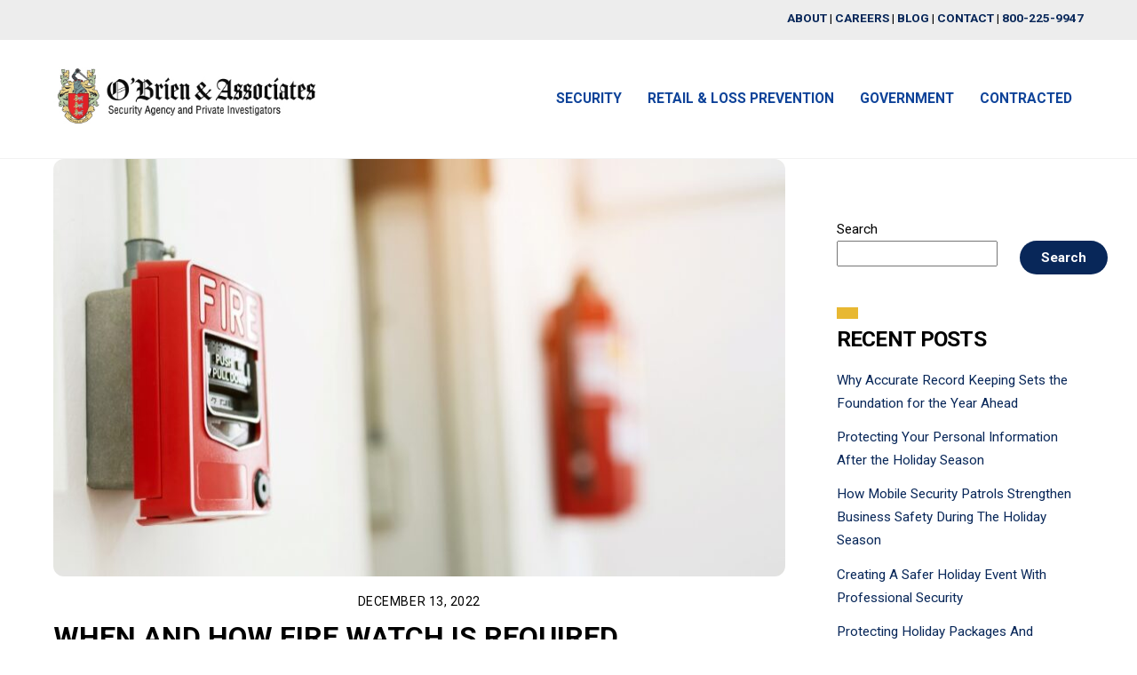

--- FILE ---
content_type: text/html; charset=UTF-8
request_url: https://obrien-and-associates.com/blog/when-and-how-fire-watch-is-required/
body_size: 17870
content:
<!DOCTYPE html>
<html lang="en-US">
<head>
        <meta charset="UTF-8">
        <meta name="viewport" content="width=device-width, initial-scale=1, minimum-scale=1">
        <style id="tb_inline_styles" data-no-optimize="1">.tb_animation_on{overflow-x:hidden}.themify_builder .wow{visibility:hidden;animation-fill-mode:both}[data-tf-animation]{will-change:transform,opacity,visibility}.themify_builder .tf_lax_done{transition-duration:.8s;transition-timing-function:cubic-bezier(.165,.84,.44,1)}[data-sticky-active].tb_sticky_scroll_active{z-index:1}[data-sticky-active].tb_sticky_scroll_active .hide-on-stick{display:none}@media(min-width:1025px){.hide-desktop{width:0!important;height:0!important;padding:0!important;visibility:hidden!important;margin:0!important;display:table-column!important;background:0!important;content-visibility:hidden;overflow:hidden!important}}@media(min-width:769px) and (max-width:1024px){.hide-tablet_landscape{width:0!important;height:0!important;padding:0!important;visibility:hidden!important;margin:0!important;display:table-column!important;background:0!important;content-visibility:hidden;overflow:hidden!important}}@media(min-width:601px) and (max-width:768px){.hide-tablet{width:0!important;height:0!important;padding:0!important;visibility:hidden!important;margin:0!important;display:table-column!important;background:0!important;content-visibility:hidden;overflow:hidden!important}}@media(max-width:600px){.hide-mobile{width:0!important;height:0!important;padding:0!important;visibility:hidden!important;margin:0!important;display:table-column!important;background:0!important;content-visibility:hidden;overflow:hidden!important}}@media(max-width:768px){div.module-gallery-grid{--galn:var(--galt)}}@media(max-width:600px){
                .themify_map.tf_map_loaded{width:100%!important}
                .ui.builder_button,.ui.nav li a{padding:.525em 1.15em}
                .fullheight>.row_inner:not(.tb_col_count_1){min-height:0}
                div.module-gallery-grid{--galn:var(--galm);gap:8px}
            }</style><noscript><style>.themify_builder .wow,.wow .tf_lazy{visibility:visible!important}</style></noscript>            <style id="tf_lazy_style" data-no-optimize="1">
                .tf_svg_lazy{
                    content-visibility:auto;
                    background-size:100% 25%!important;
                    background-repeat:no-repeat!important;
                    background-position:0 0, 0 33.4%,0 66.6%,0 100%!important;
                    transition:filter .3s linear!important;
                    filter:blur(25px)!important;                    transform:translateZ(0)
                }
                .tf_svg_lazy_loaded{
                    filter:blur(0)!important
                }
                [data-lazy]:is(.module,.module_row:not(.tb_first)),.module[data-lazy] .ui,.module_row[data-lazy]:not(.tb_first):is(>.row_inner,.module_column[data-lazy],.module_subrow[data-lazy]){
                    background-image:none!important
                }
            </style>
            <noscript>
                <style>
                    .tf_svg_lazy{
                        display:none!important
                    }
                </style>
            </noscript>
                    <style id="tf_lazy_common" data-no-optimize="1">
                        img{
                max-width:100%;
                height:auto
            }
                                    :where(.tf_in_flx,.tf_flx){display:inline-flex;flex-wrap:wrap;place-items:center}
            .tf_fa,:is(em,i) tf-lottie{display:inline-block;vertical-align:middle}:is(em,i) tf-lottie{width:1.5em;height:1.5em}.tf_fa{width:1em;height:1em;stroke-width:0;stroke:currentColor;overflow:visible;fill:currentColor;pointer-events:none;text-rendering:optimizeSpeed;buffered-rendering:static}#tf_svg symbol{overflow:visible}:where(.tf_lazy){position:relative;visibility:visible;display:block;opacity:.3}.wow .tf_lazy:not(.tf_swiper-slide){visibility:hidden;opacity:1}div.tf_audio_lazy audio{visibility:hidden;height:0;display:inline}.mejs-container{visibility:visible}.tf_iframe_lazy{transition:opacity .3s ease-in-out;min-height:10px}:where(.tf_flx),.tf_swiper-wrapper{display:flex}.tf_swiper-slide{flex-shrink:0;opacity:0;width:100%;height:100%}.tf_swiper-wrapper>br,.tf_lazy.tf_swiper-wrapper .tf_lazy:after,.tf_lazy.tf_swiper-wrapper .tf_lazy:before{display:none}.tf_lazy:after,.tf_lazy:before{content:'';display:inline-block;position:absolute;width:10px!important;height:10px!important;margin:0 3px;top:50%!important;inset-inline:auto 50%!important;border-radius:100%;background-color:currentColor;visibility:visible;animation:tf-hrz-loader infinite .75s cubic-bezier(.2,.68,.18,1.08)}.tf_lazy:after{width:6px!important;height:6px!important;inset-inline:50% auto!important;margin-top:3px;animation-delay:-.4s}@keyframes tf-hrz-loader{0%,100%{transform:scale(1);opacity:1}50%{transform:scale(.1);opacity:.6}}.tf_lazy_lightbox{position:fixed;background:rgba(11,11,11,.8);color:#ccc;top:0;left:0;display:flex;align-items:center;justify-content:center;z-index:999}.tf_lazy_lightbox .tf_lazy:after,.tf_lazy_lightbox .tf_lazy:before{background:#fff}.tf_vd_lazy,tf-lottie{display:flex;flex-wrap:wrap}tf-lottie{aspect-ratio:1.777}.tf_w.tf_vd_lazy video{width:100%;height:auto;position:static;object-fit:cover}
        </style>
        <link type="image/png" href="/wp-content/uploads/2022/06/obrien-and-associates-private-detective-and-security-agency-logo-favicon.png" rel="apple-touch-icon" /><link type="image/png" href="/wp-content/uploads/2022/06/obrien-and-associates-private-detective-and-security-agency-logo-favicon.png" rel="icon" /><meta name='robots' content='index, follow, max-image-preview:large, max-snippet:-1, max-video-preview:-1' />

	<!-- This site is optimized with the Yoast SEO plugin v26.8 - https://yoast.com/product/yoast-seo-wordpress/ -->
	<title>Fire Watch Procedures For Businesses</title>
	<meta name="description" content="A well-organized fire watch keeps a close eye on structures during risky activities or while fire protection impairments are corrected." />
	<link rel="canonical" href="https://obrien-and-associates.com/blog/when-and-how-fire-watch-is-required/" />
	<meta property="og:locale" content="en_US" />
	<meta property="og:type" content="article" />
	<meta property="og:title" content="Fire Watch Procedures For Businesses" />
	<meta property="og:description" content="A well-organized fire watch keeps a close eye on structures during risky activities or while fire protection impairments are corrected." />
	<meta property="og:url" content="https://obrien-and-associates.com/blog/when-and-how-fire-watch-is-required/" />
	<meta property="og:site_name" content="O&#039;Brien &amp; Associates" />
	<meta property="article:published_time" content="2022-12-13T15:00:26+00:00" />
	<meta property="article:modified_time" content="2024-09-23T19:55:19+00:00" />
	<meta property="og:image" content="https://obrien-and-associates.com/wp-content/uploads/2022/12/obrien-and-associates-fire-alarm-safety-fire-watch.jpg" />
	<meta property="og:image:width" content="1024" />
	<meta property="og:image:height" content="585" />
	<meta property="og:image:type" content="image/jpeg" />
	<meta name="author" content="BLUs3curity22" />
	<meta name="twitter:card" content="summary_large_image" />
	<meta name="twitter:label1" content="Written by" />
	<meta name="twitter:data1" content="BLUs3curity22" />
	<meta name="twitter:label2" content="Est. reading time" />
	<meta name="twitter:data2" content="10 minutes" />
	<script type="application/ld+json" class="yoast-schema-graph">{"@context":"https://schema.org","@graph":[{"@type":"Article","@id":"https://obrien-and-associates.com/blog/when-and-how-fire-watch-is-required/#article","isPartOf":{"@id":"https://obrien-and-associates.com/blog/when-and-how-fire-watch-is-required/"},"author":{"name":"BLUs3curity22","@id":"https://obrien-and-associates.com/#/schema/person/ead03fc72ff9a81173fe3b39a061bcb0"},"headline":"When And How Fire Watch Is Required","datePublished":"2022-12-13T15:00:26+00:00","dateModified":"2024-09-23T19:55:19+00:00","mainEntityOfPage":{"@id":"https://obrien-and-associates.com/blog/when-and-how-fire-watch-is-required/"},"wordCount":2804,"image":{"@id":"https://obrien-and-associates.com/blog/when-and-how-fire-watch-is-required/#primaryimage"},"thumbnailUrl":"https://obrien-and-associates.com/wp-content/uploads/2022/12/obrien-and-associates-fire-alarm-safety-fire-watch.jpg","articleSection":["CONTRACTED","RESOURCES"],"inLanguage":"en-US"},{"@type":"WebPage","@id":"https://obrien-and-associates.com/blog/when-and-how-fire-watch-is-required/","url":"https://obrien-and-associates.com/blog/when-and-how-fire-watch-is-required/","name":"Fire Watch Procedures For Businesses","isPartOf":{"@id":"https://obrien-and-associates.com/#website"},"primaryImageOfPage":{"@id":"https://obrien-and-associates.com/blog/when-and-how-fire-watch-is-required/#primaryimage"},"image":{"@id":"https://obrien-and-associates.com/blog/when-and-how-fire-watch-is-required/#primaryimage"},"thumbnailUrl":"https://obrien-and-associates.com/wp-content/uploads/2022/12/obrien-and-associates-fire-alarm-safety-fire-watch.jpg","datePublished":"2022-12-13T15:00:26+00:00","dateModified":"2024-09-23T19:55:19+00:00","author":{"@id":"https://obrien-and-associates.com/#/schema/person/ead03fc72ff9a81173fe3b39a061bcb0"},"description":"A well-organized fire watch keeps a close eye on structures during risky activities or while fire protection impairments are corrected.","breadcrumb":{"@id":"https://obrien-and-associates.com/blog/when-and-how-fire-watch-is-required/#breadcrumb"},"inLanguage":"en-US","potentialAction":[{"@type":"ReadAction","target":["https://obrien-and-associates.com/blog/when-and-how-fire-watch-is-required/"]}]},{"@type":"ImageObject","inLanguage":"en-US","@id":"https://obrien-and-associates.com/blog/when-and-how-fire-watch-is-required/#primaryimage","url":"https://obrien-and-associates.com/wp-content/uploads/2022/12/obrien-and-associates-fire-alarm-safety-fire-watch.jpg","contentUrl":"https://obrien-and-associates.com/wp-content/uploads/2022/12/obrien-and-associates-fire-alarm-safety-fire-watch.jpg","width":1024,"height":585,"caption":"A fire alarm pull station for fire watch protocols."},{"@type":"BreadcrumbList","@id":"https://obrien-and-associates.com/blog/when-and-how-fire-watch-is-required/#breadcrumb","itemListElement":[{"@type":"ListItem","position":1,"name":"Home","item":"https://obrien-and-associates.com/"},{"@type":"ListItem","position":2,"name":"When And How Fire Watch Is Required"}]},{"@type":"WebSite","@id":"https://obrien-and-associates.com/#website","url":"https://obrien-and-associates.com/","name":"O&#039;Brien &amp; Associates","description":"","potentialAction":[{"@type":"SearchAction","target":{"@type":"EntryPoint","urlTemplate":"https://obrien-and-associates.com/?s={search_term_string}"},"query-input":{"@type":"PropertyValueSpecification","valueRequired":true,"valueName":"search_term_string"}}],"inLanguage":"en-US"},{"@type":"Person","@id":"https://obrien-and-associates.com/#/schema/person/ead03fc72ff9a81173fe3b39a061bcb0","name":"BLUs3curity22","sameAs":["http://dev.obrien-and-associates.com"],"url":"https://obrien-and-associates.com/blog/author/blus3curity22/"}]}</script>
	<!-- / Yoast SEO plugin. -->


<link rel="alternate" type="application/rss+xml" title="O&#039;Brien &amp; Associates &raquo; Feed" href="https://obrien-and-associates.com/feed/" />
<link rel="alternate" type="application/rss+xml" title="O&#039;Brien &amp; Associates &raquo; Comments Feed" href="https://obrien-and-associates.com/comments/feed/" />
<link rel="alternate" title="oEmbed (JSON)" type="application/json+oembed" href="https://obrien-and-associates.com/wp-json/oembed/1.0/embed?url=https%3A%2F%2Fobrien-and-associates.com%2Fblog%2Fwhen-and-how-fire-watch-is-required%2F" />
<link rel="alternate" title="oEmbed (XML)" type="text/xml+oembed" href="https://obrien-and-associates.com/wp-json/oembed/1.0/embed?url=https%3A%2F%2Fobrien-and-associates.com%2Fblog%2Fwhen-and-how-fire-watch-is-required%2F&#038;format=xml" />
<style id='wp-img-auto-sizes-contain-inline-css'>
img:is([sizes=auto i],[sizes^="auto," i]){contain-intrinsic-size:3000px 1500px}
/*# sourceURL=wp-img-auto-sizes-contain-inline-css */
</style>
<style id='global-styles-inline-css'>
:root{--wp--preset--aspect-ratio--square: 1;--wp--preset--aspect-ratio--4-3: 4/3;--wp--preset--aspect-ratio--3-4: 3/4;--wp--preset--aspect-ratio--3-2: 3/2;--wp--preset--aspect-ratio--2-3: 2/3;--wp--preset--aspect-ratio--16-9: 16/9;--wp--preset--aspect-ratio--9-16: 9/16;--wp--preset--color--black: #000000;--wp--preset--color--cyan-bluish-gray: #abb8c3;--wp--preset--color--white: #ffffff;--wp--preset--color--pale-pink: #f78da7;--wp--preset--color--vivid-red: #cf2e2e;--wp--preset--color--luminous-vivid-orange: #ff6900;--wp--preset--color--luminous-vivid-amber: #fcb900;--wp--preset--color--light-green-cyan: #7bdcb5;--wp--preset--color--vivid-green-cyan: #00d084;--wp--preset--color--pale-cyan-blue: #8ed1fc;--wp--preset--color--vivid-cyan-blue: #0693e3;--wp--preset--color--vivid-purple: #9b51e0;--wp--preset--gradient--vivid-cyan-blue-to-vivid-purple: linear-gradient(135deg,rgb(6,147,227) 0%,rgb(155,81,224) 100%);--wp--preset--gradient--light-green-cyan-to-vivid-green-cyan: linear-gradient(135deg,rgb(122,220,180) 0%,rgb(0,208,130) 100%);--wp--preset--gradient--luminous-vivid-amber-to-luminous-vivid-orange: linear-gradient(135deg,rgb(252,185,0) 0%,rgb(255,105,0) 100%);--wp--preset--gradient--luminous-vivid-orange-to-vivid-red: linear-gradient(135deg,rgb(255,105,0) 0%,rgb(207,46,46) 100%);--wp--preset--gradient--very-light-gray-to-cyan-bluish-gray: linear-gradient(135deg,rgb(238,238,238) 0%,rgb(169,184,195) 100%);--wp--preset--gradient--cool-to-warm-spectrum: linear-gradient(135deg,rgb(74,234,220) 0%,rgb(151,120,209) 20%,rgb(207,42,186) 40%,rgb(238,44,130) 60%,rgb(251,105,98) 80%,rgb(254,248,76) 100%);--wp--preset--gradient--blush-light-purple: linear-gradient(135deg,rgb(255,206,236) 0%,rgb(152,150,240) 100%);--wp--preset--gradient--blush-bordeaux: linear-gradient(135deg,rgb(254,205,165) 0%,rgb(254,45,45) 50%,rgb(107,0,62) 100%);--wp--preset--gradient--luminous-dusk: linear-gradient(135deg,rgb(255,203,112) 0%,rgb(199,81,192) 50%,rgb(65,88,208) 100%);--wp--preset--gradient--pale-ocean: linear-gradient(135deg,rgb(255,245,203) 0%,rgb(182,227,212) 50%,rgb(51,167,181) 100%);--wp--preset--gradient--electric-grass: linear-gradient(135deg,rgb(202,248,128) 0%,rgb(113,206,126) 100%);--wp--preset--gradient--midnight: linear-gradient(135deg,rgb(2,3,129) 0%,rgb(40,116,252) 100%);--wp--preset--font-size--small: 13px;--wp--preset--font-size--medium: clamp(14px, 0.875rem + ((1vw - 3.2px) * 0.469), 20px);--wp--preset--font-size--large: clamp(22.041px, 1.378rem + ((1vw - 3.2px) * 1.091), 36px);--wp--preset--font-size--x-large: clamp(25.014px, 1.563rem + ((1vw - 3.2px) * 1.327), 42px);--wp--preset--font-family--system-font: -apple-system,BlinkMacSystemFont,"Segoe UI",Roboto,Oxygen-Sans,Ubuntu,Cantarell,"Helvetica Neue",sans-serif;--wp--preset--spacing--20: 0.44rem;--wp--preset--spacing--30: 0.67rem;--wp--preset--spacing--40: 1rem;--wp--preset--spacing--50: 1.5rem;--wp--preset--spacing--60: 2.25rem;--wp--preset--spacing--70: 3.38rem;--wp--preset--spacing--80: 5.06rem;--wp--preset--shadow--natural: 6px 6px 9px rgba(0, 0, 0, 0.2);--wp--preset--shadow--deep: 12px 12px 50px rgba(0, 0, 0, 0.4);--wp--preset--shadow--sharp: 6px 6px 0px rgba(0, 0, 0, 0.2);--wp--preset--shadow--outlined: 6px 6px 0px -3px rgb(255, 255, 255), 6px 6px rgb(0, 0, 0);--wp--preset--shadow--crisp: 6px 6px 0px rgb(0, 0, 0);}:where(body) { margin: 0; }.wp-site-blocks > .alignleft { float: left; margin-right: 2em; }.wp-site-blocks > .alignright { float: right; margin-left: 2em; }.wp-site-blocks > .aligncenter { justify-content: center; margin-left: auto; margin-right: auto; }:where(.wp-site-blocks) > * { margin-block-start: 24px; margin-block-end: 0; }:where(.wp-site-blocks) > :first-child { margin-block-start: 0; }:where(.wp-site-blocks) > :last-child { margin-block-end: 0; }:root { --wp--style--block-gap: 24px; }:root :where(.is-layout-flow) > :first-child{margin-block-start: 0;}:root :where(.is-layout-flow) > :last-child{margin-block-end: 0;}:root :where(.is-layout-flow) > *{margin-block-start: 24px;margin-block-end: 0;}:root :where(.is-layout-constrained) > :first-child{margin-block-start: 0;}:root :where(.is-layout-constrained) > :last-child{margin-block-end: 0;}:root :where(.is-layout-constrained) > *{margin-block-start: 24px;margin-block-end: 0;}:root :where(.is-layout-flex){gap: 24px;}:root :where(.is-layout-grid){gap: 24px;}.is-layout-flow > .alignleft{float: left;margin-inline-start: 0;margin-inline-end: 2em;}.is-layout-flow > .alignright{float: right;margin-inline-start: 2em;margin-inline-end: 0;}.is-layout-flow > .aligncenter{margin-left: auto !important;margin-right: auto !important;}.is-layout-constrained > .alignleft{float: left;margin-inline-start: 0;margin-inline-end: 2em;}.is-layout-constrained > .alignright{float: right;margin-inline-start: 2em;margin-inline-end: 0;}.is-layout-constrained > .aligncenter{margin-left: auto !important;margin-right: auto !important;}.is-layout-constrained > :where(:not(.alignleft):not(.alignright):not(.alignfull)){margin-left: auto !important;margin-right: auto !important;}body .is-layout-flex{display: flex;}.is-layout-flex{flex-wrap: wrap;align-items: center;}.is-layout-flex > :is(*, div){margin: 0;}body .is-layout-grid{display: grid;}.is-layout-grid > :is(*, div){margin: 0;}body{font-family: var(--wp--preset--font-family--system-font);font-size: var(--wp--preset--font-size--medium);line-height: 1.6;padding-top: 0px;padding-right: 0px;padding-bottom: 0px;padding-left: 0px;}a:where(:not(.wp-element-button)){text-decoration: underline;}:root :where(.wp-element-button, .wp-block-button__link){background-color: #32373c;border-width: 0;color: #fff;font-family: inherit;font-size: inherit;font-style: inherit;font-weight: inherit;letter-spacing: inherit;line-height: inherit;padding-top: calc(0.667em + 2px);padding-right: calc(1.333em + 2px);padding-bottom: calc(0.667em + 2px);padding-left: calc(1.333em + 2px);text-decoration: none;text-transform: inherit;}.has-black-color{color: var(--wp--preset--color--black) !important;}.has-cyan-bluish-gray-color{color: var(--wp--preset--color--cyan-bluish-gray) !important;}.has-white-color{color: var(--wp--preset--color--white) !important;}.has-pale-pink-color{color: var(--wp--preset--color--pale-pink) !important;}.has-vivid-red-color{color: var(--wp--preset--color--vivid-red) !important;}.has-luminous-vivid-orange-color{color: var(--wp--preset--color--luminous-vivid-orange) !important;}.has-luminous-vivid-amber-color{color: var(--wp--preset--color--luminous-vivid-amber) !important;}.has-light-green-cyan-color{color: var(--wp--preset--color--light-green-cyan) !important;}.has-vivid-green-cyan-color{color: var(--wp--preset--color--vivid-green-cyan) !important;}.has-pale-cyan-blue-color{color: var(--wp--preset--color--pale-cyan-blue) !important;}.has-vivid-cyan-blue-color{color: var(--wp--preset--color--vivid-cyan-blue) !important;}.has-vivid-purple-color{color: var(--wp--preset--color--vivid-purple) !important;}.has-black-background-color{background-color: var(--wp--preset--color--black) !important;}.has-cyan-bluish-gray-background-color{background-color: var(--wp--preset--color--cyan-bluish-gray) !important;}.has-white-background-color{background-color: var(--wp--preset--color--white) !important;}.has-pale-pink-background-color{background-color: var(--wp--preset--color--pale-pink) !important;}.has-vivid-red-background-color{background-color: var(--wp--preset--color--vivid-red) !important;}.has-luminous-vivid-orange-background-color{background-color: var(--wp--preset--color--luminous-vivid-orange) !important;}.has-luminous-vivid-amber-background-color{background-color: var(--wp--preset--color--luminous-vivid-amber) !important;}.has-light-green-cyan-background-color{background-color: var(--wp--preset--color--light-green-cyan) !important;}.has-vivid-green-cyan-background-color{background-color: var(--wp--preset--color--vivid-green-cyan) !important;}.has-pale-cyan-blue-background-color{background-color: var(--wp--preset--color--pale-cyan-blue) !important;}.has-vivid-cyan-blue-background-color{background-color: var(--wp--preset--color--vivid-cyan-blue) !important;}.has-vivid-purple-background-color{background-color: var(--wp--preset--color--vivid-purple) !important;}.has-black-border-color{border-color: var(--wp--preset--color--black) !important;}.has-cyan-bluish-gray-border-color{border-color: var(--wp--preset--color--cyan-bluish-gray) !important;}.has-white-border-color{border-color: var(--wp--preset--color--white) !important;}.has-pale-pink-border-color{border-color: var(--wp--preset--color--pale-pink) !important;}.has-vivid-red-border-color{border-color: var(--wp--preset--color--vivid-red) !important;}.has-luminous-vivid-orange-border-color{border-color: var(--wp--preset--color--luminous-vivid-orange) !important;}.has-luminous-vivid-amber-border-color{border-color: var(--wp--preset--color--luminous-vivid-amber) !important;}.has-light-green-cyan-border-color{border-color: var(--wp--preset--color--light-green-cyan) !important;}.has-vivid-green-cyan-border-color{border-color: var(--wp--preset--color--vivid-green-cyan) !important;}.has-pale-cyan-blue-border-color{border-color: var(--wp--preset--color--pale-cyan-blue) !important;}.has-vivid-cyan-blue-border-color{border-color: var(--wp--preset--color--vivid-cyan-blue) !important;}.has-vivid-purple-border-color{border-color: var(--wp--preset--color--vivid-purple) !important;}.has-vivid-cyan-blue-to-vivid-purple-gradient-background{background: var(--wp--preset--gradient--vivid-cyan-blue-to-vivid-purple) !important;}.has-light-green-cyan-to-vivid-green-cyan-gradient-background{background: var(--wp--preset--gradient--light-green-cyan-to-vivid-green-cyan) !important;}.has-luminous-vivid-amber-to-luminous-vivid-orange-gradient-background{background: var(--wp--preset--gradient--luminous-vivid-amber-to-luminous-vivid-orange) !important;}.has-luminous-vivid-orange-to-vivid-red-gradient-background{background: var(--wp--preset--gradient--luminous-vivid-orange-to-vivid-red) !important;}.has-very-light-gray-to-cyan-bluish-gray-gradient-background{background: var(--wp--preset--gradient--very-light-gray-to-cyan-bluish-gray) !important;}.has-cool-to-warm-spectrum-gradient-background{background: var(--wp--preset--gradient--cool-to-warm-spectrum) !important;}.has-blush-light-purple-gradient-background{background: var(--wp--preset--gradient--blush-light-purple) !important;}.has-blush-bordeaux-gradient-background{background: var(--wp--preset--gradient--blush-bordeaux) !important;}.has-luminous-dusk-gradient-background{background: var(--wp--preset--gradient--luminous-dusk) !important;}.has-pale-ocean-gradient-background{background: var(--wp--preset--gradient--pale-ocean) !important;}.has-electric-grass-gradient-background{background: var(--wp--preset--gradient--electric-grass) !important;}.has-midnight-gradient-background{background: var(--wp--preset--gradient--midnight) !important;}.has-small-font-size{font-size: var(--wp--preset--font-size--small) !important;}.has-medium-font-size{font-size: var(--wp--preset--font-size--medium) !important;}.has-large-font-size{font-size: var(--wp--preset--font-size--large) !important;}.has-x-large-font-size{font-size: var(--wp--preset--font-size--x-large) !important;}.has-system-font-font-family{font-family: var(--wp--preset--font-family--system-font) !important;}
:root :where(.wp-block-pullquote){font-size: clamp(0.984em, 0.984rem + ((1vw - 0.2em) * 0.645), 1.5em);line-height: 1.6;}
/*# sourceURL=global-styles-inline-css */
</style>
<script src="https://obrien-and-associates.com/wp-includes/js/jquery/jquery.min.js?ver=3.7.1" id="jquery-core-js"></script>
<script src="https://obrien-and-associates.com/wp-includes/js/jquery/jquery-migrate.min.js?ver=3.4.1" id="jquery-migrate-js"></script>
<link rel="https://api.w.org/" href="https://obrien-and-associates.com/wp-json/" /><link rel="alternate" title="JSON" type="application/json" href="https://obrien-and-associates.com/wp-json/wp/v2/posts/853" /><link rel="EditURI" type="application/rsd+xml" title="RSD" href="https://obrien-and-associates.com/xmlrpc.php?rsd" />
<meta name="generator" content="WordPress 6.9" />
<link rel='shortlink' href='https://obrien-and-associates.com/?p=853' />

	<style>
	@keyframes themifyAnimatedBG{
		0%{background-color:#33baab}100%{background-color:#e33b9e}50%{background-color:#4961d7}33.3%{background-color:#2ea85c}25%{background-color:#2bb8ed}20%{background-color:#dd5135}
	}
	.module_row.animated-bg{
		animation:themifyAnimatedBG 30000ms infinite alternate
	}
	</style>
	<!-- Google tag (gtag.js) -->
<script async src="https://www.googletagmanager.com/gtag/js?id=G-N0THPCZKNM"></script>
<script>
  window.dataLayer = window.dataLayer || [];
  function gtag(){dataLayer.push(arguments);}
  gtag('js', new Date());

  gtag('config', 'G-N0THPCZKNM');
</script>
<link rel="preconnect" href="https://fonts.googleapis.com">
<link rel="preconnect" href="https://fonts.gstatic.com" crossorigin>
<link href="https://fonts.googleapis.com/css2?family=Roboto:ital,wght@0,100..900;1,100..900&display=swap" rel="stylesheet"><link rel="prefetch" href="https://obrien-and-associates.com/wp-content/themes/themify-ultra/js/themify-script.js?ver=8.0.8" as="script" fetchpriority="low"><link rel="prefetch" href="https://obrien-and-associates.com/wp-content/themes/themify-ultra/themify/js/modules/themify-sidemenu.js?ver=8.2.0" as="script" fetchpriority="low"><link rel="preload" href="https://obrien-and-associates.com/wp-content/uploads/2024/06/obrien-and-associates-security-agency-and-private-investigators-logo.jpg" as="image"><style id="tf_gf_fonts_style">@font-face{font-family:'Public Sans';font-style:italic;font-display:swap;src:url(https://fonts.gstatic.com/s/publicsans/v20/ijwTs572Xtc6ZYQws9YVwnNDTJPax9k0.woff2) format('woff2');unicode-range:U+0102-0103,U+0110-0111,U+0128-0129,U+0168-0169,U+01A0-01A1,U+01AF-01B0,U+0300-0301,U+0303-0304,U+0308-0309,U+0323,U+0329,U+1EA0-1EF9,U+20AB;}@font-face{font-family:'Public Sans';font-style:italic;font-display:swap;src:url(https://fonts.gstatic.com/s/publicsans/v20/ijwTs572Xtc6ZYQws9YVwnNDTJLax9k0.woff2) format('woff2');unicode-range:U+0100-02BA,U+02BD-02C5,U+02C7-02CC,U+02CE-02D7,U+02DD-02FF,U+0304,U+0308,U+0329,U+1D00-1DBF,U+1E00-1E9F,U+1EF2-1EFF,U+2020,U+20A0-20AB,U+20AD-20C0,U+2113,U+2C60-2C7F,U+A720-A7FF;}@font-face{font-family:'Public Sans';font-style:italic;font-display:swap;src:url(https://fonts.gstatic.com/s/publicsans/v20/ijwTs572Xtc6ZYQws9YVwnNDTJzaxw.woff2) format('woff2');unicode-range:U+0000-00FF,U+0131,U+0152-0153,U+02BB-02BC,U+02C6,U+02DA,U+02DC,U+0304,U+0308,U+0329,U+2000-206F,U+20AC,U+2122,U+2191,U+2193,U+2212,U+2215,U+FEFF,U+FFFD;}@font-face{font-family:'Public Sans';font-style:italic;font-weight:600;font-display:swap;src:url(https://fonts.gstatic.com/s/publicsans/v20/ijwTs572Xtc6ZYQws9YVwnNDTJPax9k0.woff2) format('woff2');unicode-range:U+0102-0103,U+0110-0111,U+0128-0129,U+0168-0169,U+01A0-01A1,U+01AF-01B0,U+0300-0301,U+0303-0304,U+0308-0309,U+0323,U+0329,U+1EA0-1EF9,U+20AB;}@font-face{font-family:'Public Sans';font-style:italic;font-weight:600;font-display:swap;src:url(https://fonts.gstatic.com/s/publicsans/v20/ijwTs572Xtc6ZYQws9YVwnNDTJLax9k0.woff2) format('woff2');unicode-range:U+0100-02BA,U+02BD-02C5,U+02C7-02CC,U+02CE-02D7,U+02DD-02FF,U+0304,U+0308,U+0329,U+1D00-1DBF,U+1E00-1E9F,U+1EF2-1EFF,U+2020,U+20A0-20AB,U+20AD-20C0,U+2113,U+2C60-2C7F,U+A720-A7FF;}@font-face{font-family:'Public Sans';font-style:italic;font-weight:600;font-display:swap;src:url(https://fonts.gstatic.com/s/publicsans/v20/ijwTs572Xtc6ZYQws9YVwnNDTJzaxw.woff2) format('woff2');unicode-range:U+0000-00FF,U+0131,U+0152-0153,U+02BB-02BC,U+02C6,U+02DA,U+02DC,U+0304,U+0308,U+0329,U+2000-206F,U+20AC,U+2122,U+2191,U+2193,U+2212,U+2215,U+FEFF,U+FFFD;}@font-face{font-family:'Public Sans';font-style:italic;font-weight:700;font-display:swap;src:url(https://fonts.gstatic.com/s/publicsans/v20/ijwTs572Xtc6ZYQws9YVwnNDTJPax9k0.woff2) format('woff2');unicode-range:U+0102-0103,U+0110-0111,U+0128-0129,U+0168-0169,U+01A0-01A1,U+01AF-01B0,U+0300-0301,U+0303-0304,U+0308-0309,U+0323,U+0329,U+1EA0-1EF9,U+20AB;}@font-face{font-family:'Public Sans';font-style:italic;font-weight:700;font-display:swap;src:url(https://fonts.gstatic.com/s/publicsans/v20/ijwTs572Xtc6ZYQws9YVwnNDTJLax9k0.woff2) format('woff2');unicode-range:U+0100-02BA,U+02BD-02C5,U+02C7-02CC,U+02CE-02D7,U+02DD-02FF,U+0304,U+0308,U+0329,U+1D00-1DBF,U+1E00-1E9F,U+1EF2-1EFF,U+2020,U+20A0-20AB,U+20AD-20C0,U+2113,U+2C60-2C7F,U+A720-A7FF;}@font-face{font-family:'Public Sans';font-style:italic;font-weight:700;font-display:swap;src:url(https://fonts.gstatic.com/s/publicsans/v20/ijwTs572Xtc6ZYQws9YVwnNDTJzaxw.woff2) format('woff2');unicode-range:U+0000-00FF,U+0131,U+0152-0153,U+02BB-02BC,U+02C6,U+02DA,U+02DC,U+0304,U+0308,U+0329,U+2000-206F,U+20AC,U+2122,U+2191,U+2193,U+2212,U+2215,U+FEFF,U+FFFD;}@font-face{font-family:'Public Sans';font-display:swap;src:url(https://fonts.gstatic.com/s/publicsans/v20/ijwRs572Xtc6ZYQws9YVwnNJfJ7Cww.woff2) format('woff2');unicode-range:U+0102-0103,U+0110-0111,U+0128-0129,U+0168-0169,U+01A0-01A1,U+01AF-01B0,U+0300-0301,U+0303-0304,U+0308-0309,U+0323,U+0329,U+1EA0-1EF9,U+20AB;}@font-face{font-family:'Public Sans';font-display:swap;src:url(https://fonts.gstatic.com/s/publicsans/v20/ijwRs572Xtc6ZYQws9YVwnNIfJ7Cww.woff2) format('woff2');unicode-range:U+0100-02BA,U+02BD-02C5,U+02C7-02CC,U+02CE-02D7,U+02DD-02FF,U+0304,U+0308,U+0329,U+1D00-1DBF,U+1E00-1E9F,U+1EF2-1EFF,U+2020,U+20A0-20AB,U+20AD-20C0,U+2113,U+2C60-2C7F,U+A720-A7FF;}@font-face{font-family:'Public Sans';font-display:swap;src:url(https://fonts.gstatic.com/s/publicsans/v20/ijwRs572Xtc6ZYQws9YVwnNGfJ4.woff2) format('woff2');unicode-range:U+0000-00FF,U+0131,U+0152-0153,U+02BB-02BC,U+02C6,U+02DA,U+02DC,U+0304,U+0308,U+0329,U+2000-206F,U+20AC,U+2122,U+2191,U+2193,U+2212,U+2215,U+FEFF,U+FFFD;}@font-face{font-family:'Public Sans';font-weight:600;font-display:swap;src:url(https://fonts.gstatic.com/s/publicsans/v20/ijwRs572Xtc6ZYQws9YVwnNJfJ7Cww.woff2) format('woff2');unicode-range:U+0102-0103,U+0110-0111,U+0128-0129,U+0168-0169,U+01A0-01A1,U+01AF-01B0,U+0300-0301,U+0303-0304,U+0308-0309,U+0323,U+0329,U+1EA0-1EF9,U+20AB;}@font-face{font-family:'Public Sans';font-weight:600;font-display:swap;src:url(https://fonts.gstatic.com/s/publicsans/v20/ijwRs572Xtc6ZYQws9YVwnNIfJ7Cww.woff2) format('woff2');unicode-range:U+0100-02BA,U+02BD-02C5,U+02C7-02CC,U+02CE-02D7,U+02DD-02FF,U+0304,U+0308,U+0329,U+1D00-1DBF,U+1E00-1E9F,U+1EF2-1EFF,U+2020,U+20A0-20AB,U+20AD-20C0,U+2113,U+2C60-2C7F,U+A720-A7FF;}@font-face{font-family:'Public Sans';font-weight:600;font-display:swap;src:url(https://fonts.gstatic.com/s/publicsans/v20/ijwRs572Xtc6ZYQws9YVwnNGfJ4.woff2) format('woff2');unicode-range:U+0000-00FF,U+0131,U+0152-0153,U+02BB-02BC,U+02C6,U+02DA,U+02DC,U+0304,U+0308,U+0329,U+2000-206F,U+20AC,U+2122,U+2191,U+2193,U+2212,U+2215,U+FEFF,U+FFFD;}@font-face{font-family:'Public Sans';font-weight:700;font-display:swap;src:url(https://fonts.gstatic.com/s/publicsans/v20/ijwRs572Xtc6ZYQws9YVwnNJfJ7Cww.woff2) format('woff2');unicode-range:U+0102-0103,U+0110-0111,U+0128-0129,U+0168-0169,U+01A0-01A1,U+01AF-01B0,U+0300-0301,U+0303-0304,U+0308-0309,U+0323,U+0329,U+1EA0-1EF9,U+20AB;}@font-face{font-family:'Public Sans';font-weight:700;font-display:swap;src:url(https://fonts.gstatic.com/s/publicsans/v20/ijwRs572Xtc6ZYQws9YVwnNIfJ7Cww.woff2) format('woff2');unicode-range:U+0100-02BA,U+02BD-02C5,U+02C7-02CC,U+02CE-02D7,U+02DD-02FF,U+0304,U+0308,U+0329,U+1D00-1DBF,U+1E00-1E9F,U+1EF2-1EFF,U+2020,U+20A0-20AB,U+20AD-20C0,U+2113,U+2C60-2C7F,U+A720-A7FF;}@font-face{font-family:'Public Sans';font-weight:700;font-display:swap;src:url(https://fonts.gstatic.com/s/publicsans/v20/ijwRs572Xtc6ZYQws9YVwnNGfJ4.woff2) format('woff2');unicode-range:U+0000-00FF,U+0131,U+0152-0153,U+02BB-02BC,U+02C6,U+02DA,U+02DC,U+0304,U+0308,U+0329,U+2000-206F,U+20AC,U+2122,U+2191,U+2193,U+2212,U+2215,U+FEFF,U+FFFD;}</style><link rel="preload" fetchpriority="high" href="https://obrien-and-associates.com/wp-content/uploads/themify-concate/1563719573/themify-3180492912.css" as="style"><link fetchpriority="high" id="themify_concate-css" rel="stylesheet" href="https://obrien-and-associates.com/wp-content/uploads/themify-concate/1563719573/themify-3180492912.css"><link rel="dns-prefetch" href="https://fonts.gstatic.com"><link rel="preconnect" href="https://www.youtube.com"><link rel="preconnect" href="https://www.google-analytics.com"></head>
<body class="wp-singular post-template-default single single-post postid-853 single-format-standard wp-theme-themify-ultra wp-child-theme-obrien-ultra skin-default sidebar1 default_width no-home tb_animation_on ready-view header-top-widgets fixed-header-enabled footer-block search-off menu-fadein-down single-classic-layout sidemenu-active">
<a class="screen-reader-text skip-to-content" href="#content">Skip to content</a><svg id="tf_svg" style="display:none"><defs></defs></svg><script> </script><div id="pagewrap" class="tf_box hfeed site">
					<div id="headerwrap"  class=' tf_box'>

			
												<div class="header-widget-full tf_clearfix">
								
		<div class="header-widget tf_clear tf_clearfix">
			<div class="header-widget-inner tf_scrollbar tf_clearfix">
									<div class=" first tf_box tf_float">
						<div id="block-35" class="widget widget_block widget_text">
<p><a href="/about-us/" data-type="URL" data-id="/about-us/">ABOUT</a> | <a href="/careers/" data-type="URL" data-id="/careers/">CAREERS</a> | <a href="/blog/">BLOG</a> | <a href="/contact/">CONTACT</a> | <a href="tel:+18002259947">800-225-9947</a></p>
</div>					</div>
							</div>
			<!-- /.header-widget-inner -->
		</div>
		<!-- /.header-widget -->

												</div>
					<!-- /header-widgets -->
							                                                    <div class="header-icons tf_hide">
                                <a id="menu-icon" class="tf_inline_b tf_text_dec" href="#mobile-menu" aria-label="Menu"><span class="menu-icon-inner tf_inline_b tf_vmiddle tf_overflow"></span><span class="screen-reader-text">Menu</span></a>
				                            </div>
                        
			<header id="header" class="tf_box pagewidth tf_clearfix" itemscope="itemscope" itemtype="https://schema.org/WPHeader">

	            
	            <div class="header-bar tf_box">
				    <div id="site-logo"><a href="https://obrien-and-associates.com" title="O&#039;Brien &amp; Associates"><img  src="https://obrien-and-associates.com/wp-content/uploads/2024/06/obrien-and-associates-security-agency-and-private-investigators-logo.jpg" alt="O&#039;Brien &amp; Associates" class="site-logo-image" data-tf-not-load="1" fetchpriority="high"></a></div>				</div>
				<!-- /.header-bar -->

									<div id="mobile-menu" class="sidemenu sidemenu-off tf_scrollbar">
												
						<div class="navbar-wrapper tf_clearfix">
                            																						<div class="social-widget tf_inline_b tf_vmiddle">
																	    								</div>
								<!-- /.social-widget -->
							
							
							
							<nav id="main-nav-wrap" itemscope="itemscope" itemtype="https://schema.org/SiteNavigationElement">
								<ul id="main-nav" class="main-nav tf_clearfix tf_box"><li  id="menu-item-37" class="menu-item-page-14 menu-item menu-item-type-post_type menu-item-object-page menu-item-37"><a  href="https://obrien-and-associates.com/security/">Security</a> </li>
<li  id="menu-item-39" class="menu-item-page-15 menu-item menu-item-type-post_type menu-item-object-page menu-item-39"><a  href="https://obrien-and-associates.com/retail-loss-prevention-security/">Retail &#038; Loss Prevention</a> </li>
<li  id="menu-item-38" class="menu-item-page-17 menu-item menu-item-type-post_type menu-item-object-page menu-item-38"><a  href="https://obrien-and-associates.com/government/">Government</a> </li>
<li  id="menu-item-36" class="menu-item-page-20 menu-item menu-item-type-post_type menu-item-object-page menu-item-36"><a  href="https://obrien-and-associates.com/contracted/">Contracted</a> </li>
</ul>							</nav>
							<!-- /#main-nav-wrap -->
                                                    </div>

						
							<a id="menu-icon-close" aria-label="Close menu" class="tf_close tf_hide" href="#"><span class="screen-reader-text">Close Menu</span></a>

																	</div><!-- #mobile-menu -->
                     					<!-- /#mobile-menu -->
				
				
				
			</header>
			<!-- /#header -->
				        
		</div>
		<!-- /#headerwrap -->
	
	<div id="body" class="tf_box tf_clear tf_mw tf_clearfix">
		
		    <!-- layout-container -->
    <div id="layout" class="pagewidth tf_box tf_clearfix">
	<!-- content -->
<main id="content" class="tf_box tf_clearfix">
        
	<article id="post-853" class="post tf_clearfix post-853 type-post status-publish format-standard has-post-thumbnail hentry category-contracted category-resources has-post-title has-post-date has-post-category has-post-tag no-post-comment no-post-author ">
	    
	                <figure class="post-image tf_clearfix">
                                                            <a href="https://obrien-and-associates.com/blog/when-and-how-fire-watch-is-required/">
                                        <img data-tf-not-load="1" decoding="async" src="https://obrien-and-associates.com/wp-content/uploads/2022/12/obrien-and-associates-fire-alarm-safety-fire-watch-824x471.jpg" width="824" height="471" class="wp-post-image wp-image-854" title="When And How Fire Watch Is Required" alt="A fire alarm pull station for fire watch protocols." srcset="https://obrien-and-associates.com/wp-content/uploads/2022/12/obrien-and-associates-fire-alarm-safety-fire-watch-824x471.jpg 824w, https://obrien-and-associates.com/wp-content/uploads/2022/12/obrien-and-associates-fire-alarm-safety-fire-watch-300x171.jpg 300w, https://obrien-and-associates.com/wp-content/uploads/2022/12/obrien-and-associates-fire-alarm-safety-fire-watch-768x439.jpg 768w, https://obrien-and-associates.com/wp-content/uploads/2022/12/obrien-and-associates-fire-alarm-safety-fire-watch.jpg 1024w, https://obrien-and-associates.com/wp-content/uploads/2022/12/obrien-and-associates-fire-alarm-safety-fire-watch-360x205.jpg 360w, https://obrien-and-associates.com/wp-content/uploads/2022/12/obrien-and-associates-fire-alarm-safety-fire-watch-1160x665.jpg 1160w" sizes="(max-width: 824px) 100vw, 824px" />                                                                    </a>
                                                                </figure>
                    	<div class="post-content">
		<div class="post-content-inner">

								<div class="post-date-wrap post-date-inline">
		<time class="post-date entry-date updated" datetime="2022-12-13">
					<span class="year">December 13, 2022</span>
				</time>
	</div><!-- .post-date-wrap -->
				
			<h1 class="post-title entry-title">When And How Fire Watch Is Required</h1>
							<p class="post-meta entry-meta">
					
					<span class="post-category"><a href="https://obrien-and-associates.com/blog/category/contracted/" rel="tag" class="term-contracted">CONTRACTED</a><span class="separator">, </span><a href="https://obrien-and-associates.com/blog/category/resources/" rel="tag" class="term-resources">RESOURCES</a></span>
																
									</p>
				<!-- /post-meta -->
			
			
			        <div class="entry-content">

                                        <p>The fire marshal issued the dreaded order: your property needs a fire watch. This is often done when a fire alarm, fire sprinkler, standpipe, or other fire protection system is out of service due to damage or scheduled maintenance.</p>
<p>Fire watches can feel overwhelming to many property owners and they can also be expensive, given the diversion of manpower or hiring of outside contractors to keep a watchful eye on the building. But the execution of one while a fire protection system is undergoing quick repairs or revisions should be straightforward—when it’s organized properly.</p>
<p>In this blog, we shed light on this oft-misunderstood and underappreciated fire prevention technique, including when fire watches are needed and who should carry them out. And we will dig into the details of what’s required so building owners can execute a fire watch with confidence and in compliance with codes, standards, and laws.</p>
<h2>Why You Need A Fire Watch</h2>
<p>The 2018 edition of <a title="" href="https://www.nfpa.org/codes-and-standards/all-codes-and-standards/list-of-codes-and-standards/detail?code=101" target="_blank" rel="noopener"><em>NFPA 101</em></a><em>: Life Safety Code</em> (<strong>3.3.108</strong>) defines a fire watch as the assignment of one or more people to the following tasks:</p>
<ul>
<li>Notifying the fire department and building occupants of an emergency</li>
<li>Preventing a fire from occurring</li>
<li>Extinguishing small fires</li>
<li>Protecting the public from fire or life safety dangers</li>
</ul>
<p>NFPA standards and the International Fire Code (IFC) maintain four reasons property owners may be required to implement a fire watch:</p>
<h3>Fire Watch Reason 1</h3>
<p>A building’s fire alarm, fire sprinkler, or fire suppression system is impaired, or an outage is preplanned that’s expected to last a significant amount of time.</p>
<p><a title="" href="https://www.nfpa.org/codes-and-standards/all-codes-and-standards/list-of-codes-and-standards/detail?code=25" target="_blank" rel="noopener"><em>NFPA 25:</em></a><em> Standard for the Inspection, Testing, and Maintenance of Water-Based Fire Protection Systems </em>classifies an impairment as a serious issue that threatens life safety by rendering all or part of a fire protection system inoperable until it’s repaired (<strong>3.3.21</strong>). A property is rarely more vulnerable to catastrophic fire loss than when a fire protection system or a portion of a system is out of order.</p>
<p>Whether the impairment is caused by an emergency situation such as a ruptured pipe or is part of preplanned repairs, testing, or maintenance doesn’t matter<em>. </em><a title="" href="https://catalog.nfpa.org/NFPA-25-Standard-for-the-Inspection-Testing-and-Maintenance-of-Water-Based-Fire-Protection-Systems-and-Handbook-Set-P16733.aspx" target="_blank" rel="noopener"><em>NFPA 25 Handbook</em></a><em>: ITM of Water-Based Fire Protection Systems</em> asserts that many devastating fires could have been avoided if a proper impairment program had been implemented that:</p>
<ul>
<li>Identified the risks created by the impairment</li>
<li>Established a fire watch and back-up fire protection</li>
<li>Mitigated ignition sources and/or shut down hazardous processes</li>
<li>Expedited repairs</li>
<li>Ensured that the fire protection system was properly restored to service</li>
</ul>
<p>The local authority having jurisdiction (AHJ), often a fire marshal, ultimately determines whether a fire watch is needed for parts of a property left unprotected by an impairment. Its decision is based on factors that include the level of impairment, the amount of time the system might be out of service, the type of hazard without protection, the potential for an uncontrolled fire, and any risk to the community.</p>
<p><strong>NFPA standards require property owners to report impairments to the AHJ if the system will be out of service for a significant amount of time within a 24-hour period—<em>even if the hours are not consecutive</em>.</strong></p>
<p><a title="" href="https://www.nfpa.org/codes-and-standards/all-codes-and-standards/list-of-codes-and-standards/detail?code=72" target="_blank" rel="noopener"><em>NFPA 72</em></a><em>: National Fire Alarm and Signaling Code </em>mandate that AHJs must be informed if fire alarm systems are inoperable for more than eight hours so appropriate mitigating measures can be determined, from simple occupant notification to fire watches. In the case of alarms, AHJs also weigh the occupancy type, the duration of the impairment, the building occupancy level during the impairment period, whether active work is being conducted on the fire alarm system during the impairment, the condition and features of other fire protection systems, and the assets at risk.</p>
<p>NFPA 25’s fire watch requirements for water-based fire protection systems may be triggered if the system or its components are out of service for more than 10 hours in a 24-hour period—regardless of the nature of the impairment:</p>
<blockquote><p><strong>From the 2017 edition of NFPA 25</strong></p>
<p><strong>15.5.2</strong> Where a fire protection system is out of service for more than 10 hours in a 24-hour period, the impairment coordinator shall arrange for one of the following:</p>
<ul>
<li>(a) Evacuation of the building or portion of the building affected by the system out of service</li>
<li>(b) *An approved fire watch</li>
<li>(c)* Establishment of a temporary water supply</li>
<li>(d)* Establishment and implementation of an approved program to eliminate potential ignition sources and limit the amount of fuel available to the fire</li>
</ul>
</blockquote>
<p>Many AHJs maintain even tougher standards, requiring fire watches, building evacuations, or standby firefighters with ready apparatus if fire protection systems are out of service for more than 4 hours in a 24-hour period. To most property owners, fire watches are a gentler requirement than building evacuations, which can be disruptive to business.</p>
<h3>Reason 2: Hot Work Occurring In A Building</h3>
<p>While “hot work” is most typically associated with welding and cutting, it can mean any type of work that produces a spark or flame, including using a torch or grinding. Hot work is a leading cause of industrial fires and has triggered many other building fires as well, such as this massive 2017 blaze in Brighton, Colo. that destroyed three businesses. Watch the news clip below to see the devastation caused by welding work in an auto body shop in the building:</p>
<p><iframe loading="lazy" src="https://www.youtube.com/embed/Hgxd2kcAi-o" width="560" height="315" frameborder="0" allowfullscreen="allowfullscreen" data-mce-fragment="1"></iframe></p>
<p>Hot work can throw sparks and molten material more than <a title="" href="https://ohsonline.com/Articles/2009/04/01/Controlling-Hot-Work-Fire-Hazards.aspx" target="_blank" rel="noopener">35 feet</a> during welding, cutting, and grinding. These sparks and hot slag are typically burning above 1,000°F—more than enough to easily ignite paper, wood, flammable liquids, vapors, and any other combustibles in the area.</p>
<p>Unfortunately, there are few locations in the average facility that consistently lack combustible materials within 35 feet in all directions. Cracks in floor openings and ducts can transmit sparks to hidden locations as well. The intense heat generated by hot work can also ignite nearby combustibles, such as walls with combustible coverings or insulation.</p>
<p>Fire watches are required during any hot work activity and for at least 30 minutes after the work is completed in order to reduce the potential for ignitions and large fire losses. There’s a single exception: when there are no fire hazards or combustible materials in the hot work area.</p>
<blockquote><p><strong>From the 2018 edition of IFC</strong></p>
<p><strong>3504.2 Fire watch.</strong> Fire watches shall be established and conducted in accordance with Sections 3504.2.1 through 3504.2.6.</p>
<p><strong>3504.2.1 When required.</strong> A fire watch shall be provided during hot work activities and shall continue for not less than 30 minutes after the conclusion of the work. The fire code official, or the responsible manager under a hot work program, is authorized to extend the fire watch based on the hazards or work being performed. Exception: Where the hot work area has no fire hazards or combustible exposures.</p>
<p><strong>3504.2.2 Location.</strong> The fire watch shall include the entire hot work area. Hot work conducted in areas with vertical or horizontal fire exposures that are not observable by a single individual shall have additional personnel assigned to fire watches to ensure that exposed areas are monitored.</p>
<p><strong>3504.2.3 Duties.</strong> Individuals designated to fire watch duty shall have fire-extinguishing equipment readily available and shall be trained in the use of such equipment. Individuals assigned to fire watch duty shall be responsible for extinguishing spot fires and communicating an alarm.</p>
<p><strong>3504.2.4 Fire training.</strong> The individuals responsible for performing the hot work and individuals responsible for providing the fire watch shall be trained in the use of portable fire extinguishers.</p></blockquote>
<h3>Reason 3: During Building Construction or Demolition</h3>
<p>Construction <a title="" href="https://www.fireengineering.com/2019/07/02/207647/common-sense-code-changes-keep-construction-sites-fire-safe/#gref" target="_blank" rel="noopener">fires</a> account for less than 2 percent of U.S. structure fire responses and 3.2 percent of annual losses, according to a <em>Fire Engineering</em> magazine report. But their economic impact is estimated at $310 million a year, including abandoned projects, environmental damage, and increased insurance costs.</p>
<p>Fires can quickly spiral out of control on construction or demolition sites since fire alarms and fire sprinklers aren’t connected, water supplies may be shut off, and sparks from power tools can ignite nearby combustible materials.</p>
<p>In January 2019, the International Code Council (ICC) approved changes to the 2021 edition of the <em>International Fire Code</em> (IFC) designed to better safeguard construction sites. Chief among the coming changes is a mandatory fire watch during <strong>nonworking hours for new construction taller than 40 feet</strong> <em>or </em><strong>with an aggregate area exceeding 50,000 square feet</strong>. <em>Fire Engineering</em> reports that these buildings were deemed “large enough to create a significant loss to the community, endanger firefighters, and consume resources” if they burn.</p>
<p>Currently, AHJs can mandate fire watches during hazardous construction or demolition activities such as temporary heating or hot work, or during nonworking hours when new construction exceeds 40 feet in height. Temporary heating devices are important to monitor on construction and demolition sites because materials are constantly being moved, potentially creating unsafe clearances.</p>
<blockquote><p><strong>From the 2018 edition of IFC</strong></p>
<p><strong>3304.5 Fire watch.</strong> Where required by the fire code official or the prefire plan established in accordance with Section 3308.3, a fire watch shall be provided for building demolition and for building construction that is hazardous in nature, such as temporary heating or hot work.</p>
<p><strong>3304.5.1 Fire watch during construction.</strong> Where required by the fire code official, a fire watch shall be provided during nonworking hours for new construction that exceeds 40 feet (12 192 mm) in height above the lowest adjacent grade.</p>
<p><strong>3304.5.2 Fire watch personnel.</strong> Trained personnel shall be provided to serve as an on-site fire watch. Fire watch personnel shall be provided with no fewer than one approved means for notification of the fire department, and the sole duty of such personnel shall be to perform constant patrols and watch for the occurrence of fire. The combination of fire watch duties and site security duties is acceptable. Fire watch personnel shall be trained in the use of portable fire extinguishers.</p>
<p><strong>3304.5.3 Fire watch location and records.</strong> The fire watch shall include areas specified by the prefire plan established in accordance with Section 3308.3. The fire watch personnel shall keep a record of all time periods of duty, including a log entry each time the site was patrolled and each time a structure under construction was entered and inspected. The records and log entries shall be made available for review by the fire code official upon request.</p></blockquote>
<h3>Reason 3: Dense Crowds During Events</h3>
<p>Few can forget the <a title="#237 – The Deadliest Fires in U.S. History: Lessons Learned, Part 2" href="https://blog.qrfs.com/237-the-deadliest-fires-in-u-s-history-lessons-learned-part-2/">painful lessons of The Station nightclub fire</a> in 2003 when sparks from a pyrotechnic display caused soundproofing material to burst into flames during a concert. More than 460 fans had crowded into the Rhode Island nightclub to enjoy a heavy metal band. Four minutes after the fire started, the unsprinklered, wooden building was engulfed in flames. In the chaos that ensued, 100 people were killed and 200 more were injured.</p>
<p>Fire codes permit AHJs to require fire watches for extra crowd protection in public assembly buildings based on the number of people gathered or the nature of the event.</p>
<blockquote><p><strong>From the 2018 edition of IFC</strong></p>
<p><strong>403.12.1 Fire watch personnel.</strong> Where, in the opinion of the fire code official, it is essential for public safety in a place of assembly or any other place where people congregate, because of the number of persons, or the nature of the performance, exhibition, display, contest or activity, the owner, agent or lessee shall provide one or more fire watch personnel, as required and approved. Fire watch personnel shall comply with Sections 403.12.1.1 and 403.12.1.2.</p>
<p><strong>403.12.1.1 Duty times. </strong>Fire watch personnel shall remain on duty while places requiring a fire watch are open to the public, or when an activity requiring a fire watch is being conducted.</p>
<p><strong>403.12.1.2 Duties.</strong> On-duty fire watch personnel shall have the following responsibilities:</p>
<p>1. Keep diligent watch for fires, obstructions to means of egress and other hazards.</p>
<p>2. Take prompt measures for remediation of hazards and extinguishment of fires that occur.</p>
<p>3. Take prompt measures to assist in the evacuation of the public from the structures.</p></blockquote>
<h2><strong>Conducting A Fire Watch</strong></h2>
<p>In a nutshell, a fire watch consists of one or more trained personnel charged with maintaining life safety by continuously patrolling all areas of a property affected by an impairment or other fire watch condition. If smoke, fire, or other abnormal conditions are spotted, the fire watcher must immediately contact emergency personnel, alert building occupants, and help evacuate the building.</p>
<p>The main responsibilities of a fire watch include:</p>
<ul>
<li>Searching diligently for fires</li>
<li>Immediately addressing any hazards that are discovered</li>
<li>Controlling fire ignition sources</li>
<li>Making sure there are adequate means of egress and removing any obstructions</li>
<li>Making sure other alarm systems are functioning properly</li>
<li>Standing ready to contact the local fire department</li>
<li>Standing ready to extinguish any fires using a portable fire extinguisher or hose</li>
<li>Alerting occupants to hazardous conditions that require evacuation</li>
<li>Documenting patrols at least once every hour</li>
</ul>
<p>Fire watch patrols should systematically cover the impacted area every hour, documenting their findings at the completion of each round. It’s important to note that fire watchers’ responsibilities don’t stop with occupied areas of a building. They must also check unoccupied areas such as storage rooms, crawl spaces, and concealed places.</p>
<p>Fire watchers should be trained to understand hazards at the site and the nature of any hot work being conducted. They should have the authority to stop hot work if unsafe conditions develop as well. They must also be trained on how to fill out fire watch log sheets since fire codes require thorough documentation of all activities associated with a fire watch.</p>
<p>Fire watchers should know the location of manual fire alarm stations and understand the sequence of events required for fire response and sounding alarms. They must have formal training in the proper use of emergency safety equipment and be able to easily access it. That said, fire watchers should only attempt to extinguish a fire if it’s plausible with the available equipment.</p>
<p>Failure to complete these guidelines can cause the local AHJ to impose fines or require building evacuations until fire watch conditions are resolved.</p>
<h2>Who Can Conduct A Fire Watch</h2>
<p>Building owners essentially have two options for performing fire watches: using building staff or outsourcing the responsibility to a <a href="https://obrien-and-associates.com/">security company</a> or fire protection contractor. For instance, contractors should be responsible for fire watches if any work they perform on a fire protection system requires them to take it offline.</p>
<p>To best perform their duties, people assigned to a fire watch should be familiar with the building or premises and have access to all areas. They should have received formal training in the proper use of fire extinguishers and other emergency fire protection equipment, and they should fully understand emergency evacuation procedures, safety plans, and alarm activation procedures.</p>
<p>IFC (<strong>3304.5.2</strong>) permits fire watchers to simultaneously perform security duties on construction sites. But in all other instances, <strong>people assigned to a fire watch must forego all other responsibilities while it’s in progress</strong>. That means employees who typically perform maintenance duties can’t perform one while cleaning floors, and security guards working the door at public events can’t also be asked to keep an eye out for fires. This is an important consideration because fire watches must be conducted continuously during an outage—and potentially for an extended period of time.</p>
<p>Property owners who aim to assign fire watch duties to employees should follow the federal Occupational Safety and Health Administration (<a title="" href="https://www.osha.gov/laws-regs/regulations/standardnumber/1915/1915.504" target="_blank" rel="noopener">OSHA</a>) requirements (<strong>1915.504</strong>). Besides requiring detailed training in how to conduct a fire watch, OSHA requires employers to develop and maintain a written policy that includes:</p>
<ul>
<li>The duties employees must perform</li>
<li>The equipment they need</li>
<li>The personal protective equipment (PPE) they must wear</li>
</ul>
<p>Assigning fire watch duties to building staff instead of hiring security companies or contractors typically costs less up front and ensures fire watchers are familiar with the property. But property owners should carefully weigh these advantages against the cost of lost productivity when employees are removed from their regular duties, training and equipment costs, and potential legal liabilities if fire watches aren’t covered by a building’s insurance policy.</p>
<h2>Fire Watch: The End Is In Sight</h2>
<p>In the broadest strokes, fire watches must remain in effect until the conditions that sparked the AHJ to require them are resolved. If a fire watch was mandated by an impairment to a fire sprinkler system, it must continue until the system is restored to proper working order, any necessary inspections and tests are completed, and the fire department has been notified.</p>
<p>Hot work-related watches can be terminated a half-hour after any fiery activity is finished. Watches prompted by heavily attended events can be ceased after the event is over and the crowd has dispersed. Construction-related watches are ongoing until work is completed.</p>
<p>The order to perform a fire watch often fills building owners with dread. But with a little pre-planning, fire watches can be simple and painless to carry out—ensuring life safety levels remain consistently high on a property.</p>
<h2>Hire O&#8217;Brien &amp; Associates</h2>
<p>O&#8217;Brien &amp; Associates has a professional team ready to help with your fire watch needs. <a href="https://obrien-and-associates.com/contact/">Contact us today</a> and see how we can make this process painless and safe.</p>
<p>Source: <a href="https://blog.qrfs.com/275-fire-watch-procedures-when-and-how-its-required/" target="_blank" rel="noopener">QRFS</a></p>

            
        </div><!-- /.entry-content -->
        
		</div>
		<!-- /.post-content-inner -->
	</div>
	<!-- /.post-content -->
	
</article>
<!-- /.post -->

    
    
		<div class="post-nav tf_box tf_clearfix">
			<span class="prev tf_box"><a href="https://obrien-and-associates.com/blog/high-security-doors-benefits/" rel="prev"><span class="arrow"></span> The Benefits Of Installing High-Security Doors</a></span><span class="next tf_box"><a href="https://obrien-and-associates.com/blog/signs-you-need-to-upgrade-your-businesss-security/" rel="next"><span class="arrow"></span> Signs You Need To Upgrade Your Business’s Security</a></span>		</div>
		<!-- /.post-nav -->

					<div class="related-posts tf_clearfix">
			<h3 class="related-title">Related Posts</h3>
							<article class="post type-post tf_clearfix">
					                <figure class="post-image tf_clearfix">
                                                            <a href="https://obrien-and-associates.com/blog/why-accurate-record-keeping-matters-for-the-year-ahead/">
                                        <img loading="lazy" decoding="async" src="https://obrien-and-associates.com/wp-content/uploads/2026/01/obrien-associates-why-accurate-record-keeping-is-important-man-writing-on-form-information-computer-calculator-394x330.jpg" width="394" height="330" class="wp-post-image wp-image-2065" title="o&#039;brien-&amp;-associates-why-accurate-record-keeping-is-important-man-writing-on-form-information-computer-calculator" alt="o&#039;brien-&amp;-associates-why-accurate-record-keeping-is-important-man-writing-on-form-information-computer-calculator">                                                                    </a>
                                                                </figure>
                    					<div class="post-content">
                                                    <p class="post-meta">
                                 <span class="post-category"><a href="https://obrien-and-associates.com/blog/category/contracted/" rel="tag" class="term-contracted">CONTRACTED</a><span class="separator">, </span><a href="https://obrien-and-associates.com/blog/category/government/" rel="tag" class="term-government">GOVERNMENT</a><span class="separator">, </span><a href="https://obrien-and-associates.com/blog/category/resources/" rel="tag" class="term-resources">RESOURCES</a></span>                            </p>
                        						<h4 class="post-title entry-title"><a href="https://obrien-and-associates.com/blog/why-accurate-record-keeping-matters-for-the-year-ahead/">Why Accurate Record Keeping Sets the Foundation for the Year Ahead</a></h4>        <div class="entry-content">

        
        </div><!-- /.entry-content -->
        					</div>
					<!-- /.post-content -->
				</article>
							<article class="post type-post tf_clearfix">
					                <figure class="post-image tf_clearfix">
                                                            <a href="https://obrien-and-associates.com/blog/protecting-personal-information-after-the-holidays/">
                                        <img loading="lazy" decoding="async" src="https://obrien-and-associates.com/wp-content/uploads/2026/01/obrien-associates-personal-infromation-protection-pen-and-paper-sheet-394x330.jpg" width="394" height="330" class="wp-post-image wp-image-2062" title="o&#039;brien-&amp;-associates-personal-infromation-protection-pen-and-paper-sheet" alt="o&#039;brien-&amp;-associates-personal-infromation-protection-pen-and-paper-sheet">                                                                    </a>
                                                                </figure>
                    					<div class="post-content">
                                                    <p class="post-meta">
                                 <span class="post-category"><a href="https://obrien-and-associates.com/blog/category/resources/" rel="tag" class="term-resources">RESOURCES</a><span class="separator">, </span><a href="https://obrien-and-associates.com/blog/category/security/" rel="tag" class="term-security">SECURITY</a></span>                            </p>
                        						<h4 class="post-title entry-title"><a href="https://obrien-and-associates.com/blog/protecting-personal-information-after-the-holidays/">Protecting Your Personal Information After the Holiday Season</a></h4>        <div class="entry-content">

        
        </div><!-- /.entry-content -->
        					</div>
					<!-- /.post-content -->
				</article>
							<article class="post type-post tf_clearfix">
					                <figure class="post-image tf_clearfix">
                                                            <a href="https://obrien-and-associates.com/blog/how-mobile-security-patrols-strengthen-business-safety-during-the-holiday-season/">
                                        <img loading="lazy" decoding="async" src="https://obrien-and-associates.com/wp-content/uploads/2025/12/obrien-associates-business-security-man-surveillence-at-holiday-shop-394x330.jpg" width="394" height="330" class="wp-post-image wp-image-2033" title="obrien-&amp;-associates-business-security-man-surveillence-at-holiday-shop" alt="obrien-&amp;-associates-business-security-man-surveillence-at-holiday-shop">                                                                    </a>
                                                                </figure>
                    					<div class="post-content">
                                                    <p class="post-meta">
                                 <span class="post-category"><a href="https://obrien-and-associates.com/blog/category/contracted/" rel="tag" class="term-contracted">CONTRACTED</a><span class="separator">, </span><a href="https://obrien-and-associates.com/blog/category/resources/" rel="tag" class="term-resources">RESOURCES</a></span>                            </p>
                        						<h4 class="post-title entry-title"><a href="https://obrien-and-associates.com/blog/how-mobile-security-patrols-strengthen-business-safety-during-the-holiday-season/">How Mobile Security Patrols Strengthen Business Safety During The Holiday Season</a></h4>        <div class="entry-content">

        
        </div><!-- /.entry-content -->
        					</div>
					<!-- /.post-content -->
				</article>
					</div>
		<!-- /.related-posts -->
			</main>
<!-- /content -->
    
    <aside id="sidebar" class="tf_box" itemscope="itemscope" itemtype="https://schema.org/WPSidebar">

        <div id="block-2" class="widget widget_block widget_search"><form role="search" method="get" action="https://obrien-and-associates.com/" class="wp-block-search__button-outside wp-block-search__text-button wp-block-search"    ><label class="wp-block-search__label" for="wp-block-search__input-1" >Search</label><div class="wp-block-search__inside-wrapper" ><input class="wp-block-search__input" id="wp-block-search__input-1" placeholder="" value="" type="search" name="s" required /><button aria-label="Search" class="wp-block-search__button wp-element-button" type="submit" >Search</button></div></form></div><div id="block-3" class="widget widget_block">
<div class="wp-block-group is-layout-flow wp-block-group-is-layout-flow">
<h2 class="wp-block-heading">Recent Posts</h2>


<ul class="wp-block-latest-posts__list wp-block-latest-posts"><li><a class="wp-block-latest-posts__post-title" href="https://obrien-and-associates.com/blog/why-accurate-record-keeping-matters-for-the-year-ahead/">Why Accurate Record Keeping Sets the Foundation for the Year Ahead</a></li>
<li><a class="wp-block-latest-posts__post-title" href="https://obrien-and-associates.com/blog/protecting-personal-information-after-the-holidays/">Protecting Your Personal Information After the Holiday Season</a></li>
<li><a class="wp-block-latest-posts__post-title" href="https://obrien-and-associates.com/blog/how-mobile-security-patrols-strengthen-business-safety-during-the-holiday-season/">How Mobile Security Patrols Strengthen Business Safety During The Holiday Season</a></li>
<li><a class="wp-block-latest-posts__post-title" href="https://obrien-and-associates.com/blog/creating-a-safer-holiday-event-with-professional-security/">Creating A Safer Holiday Event With Professional Security</a></li>
<li><a class="wp-block-latest-posts__post-title" href="https://obrien-and-associates.com/blog/protecting-holiday-packages-and-knowing-when-to-seek-investigative-support/">Protecting Holiday Packages And Knowing When To Seek Investigative Support</a></li>
</ul></div>
</div><div id="block-4" class="widget widget_block">
<div class="wp-block-group is-layout-flow wp-block-group-is-layout-flow"></div>
</div>
    </aside>
    <!-- /#sidebar -->

        </div>    
    </div><!-- /body -->
<div id="footerwrap" class="tf_box tf_clear tf_scrollbar ">
				<footer id="footer" class="tf_box pagewidth tf_scrollbar tf_rel tf_clearfix" itemscope="itemscope" itemtype="https://schema.org/WPFooter">
			<div class="back-top tf_textc tf_clearfix back-top-float back-top-hide"><div class="arrow-up"><a aria-label="Back to top" href="#header"><span class="screen-reader-text">Back To Top</span></a></div></div>
			<div class="main-col first tf_clearfix">
				<div class="footer-left-wrap first">
																	<div class="footer-logo-wrapper tf_clearfix">
							<div id="footer-logo"><a href="https://obrien-and-associates.com" title="O&#039;Brien &amp; Associates"><span>O'Brien & Associates</span></a></div>							<!-- /footer-logo -->
						</div>
					
									</div>

				<div class="footer-right-wrap">
																	<div class="footer-nav-wrap">
													</div>
						<!-- /.footer-nav-wrap -->
					
									</div>
			</div>

												<div class="section-col tf_clearfix">
						<div class="footer-widgets-wrap">
														<!-- /footer-widgets -->
						</div>
					</div>
					<div class="footer-text tf_clear tf_clearfix">
						<div class="footer-text-inner">
							<div class="one">&copy; <a href="https://obrien-and-associates.com">O&#039;Brien &amp; Associates</a> 2026</div><div class="two"><a href="https://theblugroup.com/website-design/" target="_blank">Website Design, Development,</a> <a href="https://theblugroup.com/search-engine-marketing/" target="_blank">SEO</a>, and <a href="http://thebluekingdom.com" target="_blank">Hosting</a> by <a href="https://theblugroup.com" target="_blank">The BLÜ Group - Advertising &amp; Marketing</a></div>						</div>
					</div>
					<!-- /.footer-text -->
							
					</footer><!-- /#footer -->
				
	</div><!-- /#footerwrap -->
</div><!-- /#pagewrap -->
<!-- wp_footer -->
<script type="speculationrules">
{"prefetch":[{"source":"document","where":{"and":[{"href_matches":"/*"},{"not":{"href_matches":["/wp-*.php","/wp-admin/*","/wp-content/uploads/*","/wp-content/*","/wp-content/plugins/*","/wp-content/themes/obrien-ultra/*","/wp-content/themes/themify-ultra/*","/*\\?(.+)"]}},{"not":{"selector_matches":"a[rel~=\"nofollow\"]"}},{"not":{"selector_matches":".no-prefetch, .no-prefetch a"}}]},"eagerness":"conservative"}]}
</script>
            <!--googleoff:all-->
            <!--noindex-->
            <!--noptimize-->
            <script id="tf_vars" data-no-optimize="1" data-noptimize="1" data-no-minify="1" data-cfasync="false" defer="defer" src="[data-uri]"></script>
            <!--/noptimize-->
            <!--/noindex-->
            <!--googleon:all-->
            <script defer="defer" data-v="8.2.0" data-pl-href="https://obrien-and-associates.com/wp-content/plugins/fake.css" data-no-optimize="1" data-noptimize="1" src="https://obrien-and-associates.com/wp-content/themes/themify-ultra/themify/js/main.js?ver=8.2.0" id="themify-main-script-js"></script>


<!-- SCHEMA BEGIN --><script type="application/ld+json">[{"@context":"https:\/\/schema.org","@type":"BlogPosting","mainEntityOfPage":{"@type":"WebPage","@id":"https:\/\/obrien-and-associates.com\/blog\/when-and-how-fire-watch-is-required\/"},"headline":"When And How Fire Watch Is Required","datePublished":"2022-12-13T09:00:26-06:00","dateModified":"2024-09-23T14:55:19-05:00","author":{"@type":"Person","url":"http:\/\/dev.obrien-and-associates.com","name":"BLUs3curity22"},"publisher":{"@type":"Organization","name":"","logo":{"@type":"ImageObject","url":"","width":0,"height":0}},"description":"The fire marshal issued the dreaded order: your property needs a fire watch. This is often done when a fire alarm, fire sprinkler, standpipe, or other fire protection system is out of service due to damage or scheduled maintenance. Fire watches can feel overwhelming to many property owners and they can also be expensive, given [&hellip;]","image":{"@type":"ImageObject","url":"https:\/\/obrien-and-associates.com\/wp-content\/uploads\/2022\/12\/obrien-and-associates-fire-alarm-safety-fire-watch.jpg","width":1024,"height":585}}]</script><!-- /SCHEMA END -->	</body>
</html>
